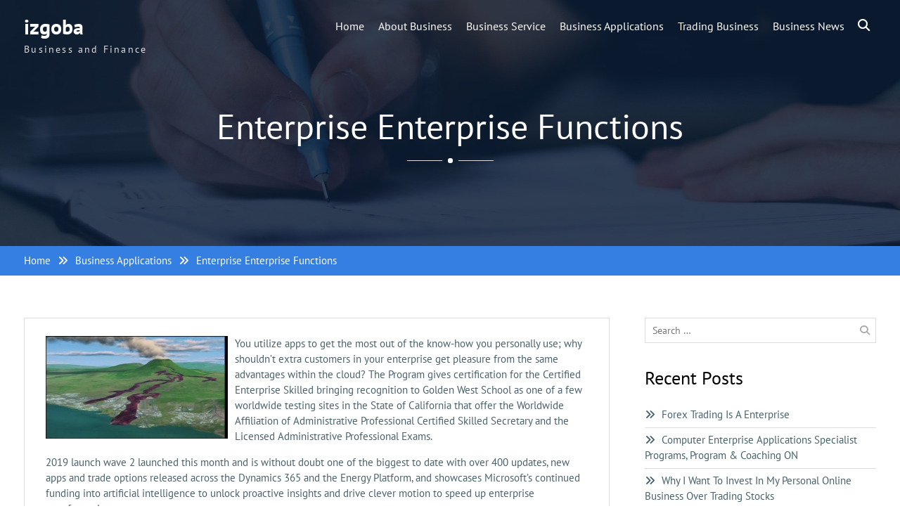

--- FILE ---
content_type: text/html; charset=UTF-8
request_url: https://izgoba.com/enterprise-enterprise-functions/
body_size: 8512
content:
<!DOCTYPE html> <html lang="en-US"><head>
	    <meta charset="UTF-8">
    <meta name="viewport" content="width=device-width, initial-scale=1">
    <link rel="profile" href="https://gmpg.org/xfn/11">
    <link rel="pingback" href="https://izgoba.com/xmlrpc.php">
    
<meta name='robots' content='index, follow, max-image-preview:large, max-snippet:-1, max-video-preview:-1' />

	<!-- This site is optimized with the Yoast SEO plugin v26.5 - https://yoast.com/wordpress/plugins/seo/ -->
	<title>Enterprise Enterprise Functions - izgoba</title>
	<link rel="canonical" href="https://izgoba.com/enterprise-enterprise-functions/" />
	<meta property="og:locale" content="en_US" />
	<meta property="og:type" content="article" />
	<meta property="og:title" content="Enterprise Enterprise Functions - izgoba" />
	<meta property="og:description" content="You utilize apps to get the most out of the know-how you personally use; why shouldn&#8217;t extra customers in your enterprise get pleasure from the same advantages within the cloud? The Program gives certification for the Certified Enterprise Skilled bringing recognition to Golden West School as one of a few worldwide testing sites in the State [&hellip;]" />
	<meta property="og:url" content="https://izgoba.com/enterprise-enterprise-functions/" />
	<meta property="og:site_name" content="izgoba" />
	<meta property="article:published_time" content="2023-04-02T05:55:25+00:00" />
	<meta property="article:modified_time" content="2023-04-20T07:36:43+00:00" />
	<meta property="og:image" content="http://www.esa.int/var/esa/storage/images/esa_multimedia/videos/2003/06/natural_disasters_-_animation_presentations/11203332-5-eng-GB/Natural_Disasters_-_Animation_Presentations_focuson.jpg" />
	<meta name="author" content="Michael" />
	<meta name="twitter:card" content="summary_large_image" />
	<meta name="twitter:label1" content="Written by" />
	<meta name="twitter:data1" content="Michael" />
	<meta name="twitter:label2" content="Est. reading time" />
	<meta name="twitter:data2" content="1 minute" />
	<script type="application/ld+json" class="yoast-schema-graph">{"@context":"https://schema.org","@graph":[{"@type":"WebPage","@id":"https://izgoba.com/enterprise-enterprise-functions/","url":"https://izgoba.com/enterprise-enterprise-functions/","name":"Enterprise Enterprise Functions - izgoba","isPartOf":{"@id":"https://izgoba.com/#website"},"primaryImageOfPage":{"@id":"https://izgoba.com/enterprise-enterprise-functions/#primaryimage"},"image":{"@id":"https://izgoba.com/enterprise-enterprise-functions/#primaryimage"},"thumbnailUrl":"http://www.esa.int/var/esa/storage/images/esa_multimedia/videos/2003/06/natural_disasters_-_animation_presentations/11203332-5-eng-GB/Natural_Disasters_-_Animation_Presentations_focuson.jpg","datePublished":"2023-04-02T05:55:25+00:00","dateModified":"2023-04-20T07:36:43+00:00","author":{"@id":"https://izgoba.com/#/schema/person/16888c723119107be3bf385d9b650989"},"breadcrumb":{"@id":"https://izgoba.com/enterprise-enterprise-functions/#breadcrumb"},"inLanguage":"en-US","potentialAction":[{"@type":"ReadAction","target":["https://izgoba.com/enterprise-enterprise-functions/"]}]},{"@type":"ImageObject","inLanguage":"en-US","@id":"https://izgoba.com/enterprise-enterprise-functions/#primaryimage","url":"http://www.esa.int/var/esa/storage/images/esa_multimedia/videos/2003/06/natural_disasters_-_animation_presentations/11203332-5-eng-GB/Natural_Disasters_-_Animation_Presentations_focuson.jpg","contentUrl":"http://www.esa.int/var/esa/storage/images/esa_multimedia/videos/2003/06/natural_disasters_-_animation_presentations/11203332-5-eng-GB/Natural_Disasters_-_Animation_Presentations_focuson.jpg"},{"@type":"BreadcrumbList","@id":"https://izgoba.com/enterprise-enterprise-functions/#breadcrumb","itemListElement":[{"@type":"ListItem","position":1,"name":"Home","item":"https://izgoba.com/"},{"@type":"ListItem","position":2,"name":"Enterprise Enterprise Functions"}]},{"@type":"WebSite","@id":"https://izgoba.com/#website","url":"https://izgoba.com/","name":"izgoba","description":"Business and Finance","potentialAction":[{"@type":"SearchAction","target":{"@type":"EntryPoint","urlTemplate":"https://izgoba.com/?s={search_term_string}"},"query-input":{"@type":"PropertyValueSpecification","valueRequired":true,"valueName":"search_term_string"}}],"inLanguage":"en-US"},{"@type":"Person","@id":"https://izgoba.com/#/schema/person/16888c723119107be3bf385d9b650989","name":"Michael","image":{"@type":"ImageObject","inLanguage":"en-US","@id":"https://izgoba.com/#/schema/person/image/","url":"https://secure.gravatar.com/avatar/67a0ad7af37b25a80c3fc4ac41b4d783f32b6926470c14e85a83f6fde580f635?s=96&d=mm&r=g","contentUrl":"https://secure.gravatar.com/avatar/67a0ad7af37b25a80c3fc4ac41b4d783f32b6926470c14e85a83f6fde580f635?s=96&d=mm&r=g","caption":"Michael"},"url":"https://izgoba.com/author/admin/"}]}</script>
	<!-- / Yoast SEO plugin. -->


<link rel="alternate" type="application/rss+xml" title="izgoba &raquo; Feed" href="https://izgoba.com/feed/" />
<link rel="alternate" title="oEmbed (JSON)" type="application/json+oembed" href="https://izgoba.com/wp-json/oembed/1.0/embed?url=https%3A%2F%2Fizgoba.com%2Fenterprise-enterprise-functions%2F" />
<link rel="alternate" title="oEmbed (XML)" type="text/xml+oembed" href="https://izgoba.com/wp-json/oembed/1.0/embed?url=https%3A%2F%2Fizgoba.com%2Fenterprise-enterprise-functions%2F&#038;format=xml" />
<style id='wp-img-auto-sizes-contain-inline-css' type='text/css'>
img:is([sizes=auto i],[sizes^="auto," i]){contain-intrinsic-size:3000px 1500px}
/*# sourceURL=wp-img-auto-sizes-contain-inline-css */
</style>

<style id='wp-emoji-styles-inline-css' type='text/css'>

	img.wp-smiley, img.emoji {
		display: inline !important;
		border: none !important;
		box-shadow: none !important;
		height: 1em !important;
		width: 1em !important;
		margin: 0 0.07em !important;
		vertical-align: -0.1em !important;
		background: none !important;
		padding: 0 !important;
	}
/*# sourceURL=wp-emoji-styles-inline-css */
</style>
<link rel='stylesheet' id='bizroot-fonts-css' href='https://izgoba.com/wp-content/fonts/da90d43b0c0a6f33d36ad4927a4e7393.css' type='text/css' media='all' />
<link rel='stylesheet' id='bizroot-font-awesome-css' href='https://izgoba.com/wp-content/themes/bizroot/third-party/font-awesome/css/all.min.css' type='text/css' media='all' />
<link rel='stylesheet' id='jquery-sidr-css' href='https://izgoba.com/wp-content/themes/bizroot/third-party/sidr/css/jquery.sidr.dark.min.css' type='text/css' media='all' />
<link rel='stylesheet' id='bizroot-style-css' href='https://izgoba.com/wp-content/themes/bizroot/style.css' type='text/css' media='all' />
<link rel='stylesheet' id='bizroot-block-style-css' href='https://izgoba.com/wp-content/themes/bizroot/css/blocks.css' type='text/css' media='all' />
<script type="text/javascript" src="https://izgoba.com/wp-includes/js/jquery/jquery.min.js" id="jquery-core-js"></script>
<script type="text/javascript" src="https://izgoba.com/wp-includes/js/jquery/jquery-migrate.min.js" id="jquery-migrate-js"></script>
<link rel="https://api.w.org/" href="https://izgoba.com/wp-json/" /><link rel="alternate" title="JSON" type="application/json" href="https://izgoba.com/wp-json/wp/v2/posts/848" /><link rel="EditURI" type="application/rsd+xml" title="RSD" href="https://izgoba.com/xmlrpc.php?rsd" />
<meta name="generator" content="WordPress 6.9" />
<link rel='shortlink' href='https://izgoba.com/?p=848' />
<meta name="google-site-verification" content="O-McXvsHxa1tFdiNPHPBpXj2jf2uKVLR06zvb4xWZPM" /><!-- MagenetMonetization V: 1.0.29.3--><!-- MagenetMonetization 1 --><!-- MagenetMonetization 1.1 --><link rel="icon" href="https://izgoba.com/wp-content/uploads/2021/01/cropped-95-32x32.jpg" sizes="32x32" />
<link rel="icon" href="https://izgoba.com/wp-content/uploads/2021/01/cropped-95-192x192.jpg" sizes="192x192" />
<link rel="apple-touch-icon" href="https://izgoba.com/wp-content/uploads/2021/01/cropped-95-180x180.jpg" />
<meta name="msapplication-TileImage" content="https://izgoba.com/wp-content/uploads/2021/01/cropped-95-270x270.jpg" />
</head>

<body class="wp-singular post-template-default single single-post postid-848 single-format-standard wp-embed-responsive wp-theme-bizroot global-layout-right-sidebar header-overlap">


	    <div id="page" class="hfeed site">
    <a class="skip-link screen-reader-text" href="#content">Skip to content</a>		<a id="mobile-trigger" href="#mob-menu"><i class="fa fa-bars"></i></a>
		<div id="mob-menu">
			<ul id="menu-top-menu" class="menu"><li id="menu-item-19" class="menu-item menu-item-type-custom menu-item-object-custom menu-item-home menu-item-19"><a href="https://izgoba.com">Home</a></li>
<li id="menu-item-737" class="menu-item menu-item-type-taxonomy menu-item-object-category menu-item-737"><a href="https://izgoba.com/category/about-business/">About Business</a></li>
<li id="menu-item-738" class="menu-item menu-item-type-taxonomy menu-item-object-category menu-item-738"><a href="https://izgoba.com/category/business-service/">Business Service</a></li>
<li id="menu-item-739" class="menu-item menu-item-type-taxonomy menu-item-object-category current-post-ancestor current-menu-parent current-post-parent menu-item-739"><a href="https://izgoba.com/category/business-applications/">Business Applications</a></li>
<li id="menu-item-740" class="menu-item menu-item-type-taxonomy menu-item-object-category menu-item-740"><a href="https://izgoba.com/category/trading-business/">Trading Business</a></li>
<li id="menu-item-5034" class="menu-item menu-item-type-taxonomy menu-item-object-category menu-item-5034"><a href="https://izgoba.com/category/business-news-92/">Business News</a></li>
</ul>		</div><!-- #mob-menu -->
		
    <header id="masthead" class="site-header" role="banner"><div class="container">			    <div class="site-branding">

			
													<div id="site-identity">
																		<p class="site-title"><a href="https://izgoba.com/" rel="home">izgoba</a></p>
																						<p class="site-description">Business and Finance</p>
									</div><!-- #site-identity -->
				    </div><!-- .site-branding -->
    		    	    	<div class="header-search-box">
		    	<a href="#" class="search-icon"><i class="fa fa-search"></i></a>
		    	<div class="search-box-wrap">
		    		
<form role="search" method="get" class="search-form" action="https://izgoba.com/">
	<label>
		<span class="screen-reader-text">Search for:</span>
		<input type="search" class="search-field" placeholder="Search &hellip;" value="" name="s" />
	</label>
	<input type="submit" class="search-submit" value="&#xf002;" />
</form>
		    	</div><!-- .search-box-wrap -->
		    </div><!-- .header-search-box -->
			    <div id="main-nav">
	        <nav id="site-navigation" class="main-navigation" role="navigation">
	            <div class="wrap-menu-content">
					<div class="menu-top-menu-container"><ul id="primary-menu" class="menu"><li class="menu-item menu-item-type-custom menu-item-object-custom menu-item-home menu-item-19"><a href="https://izgoba.com">Home</a></li>
<li class="menu-item menu-item-type-taxonomy menu-item-object-category menu-item-737"><a href="https://izgoba.com/category/about-business/">About Business</a></li>
<li class="menu-item menu-item-type-taxonomy menu-item-object-category menu-item-738"><a href="https://izgoba.com/category/business-service/">Business Service</a></li>
<li class="menu-item menu-item-type-taxonomy menu-item-object-category current-post-ancestor current-menu-parent current-post-parent menu-item-739"><a href="https://izgoba.com/category/business-applications/">Business Applications</a></li>
<li class="menu-item menu-item-type-taxonomy menu-item-object-category menu-item-740"><a href="https://izgoba.com/category/trading-business/">Trading Business</a></li>
<li class="menu-item menu-item-type-taxonomy menu-item-object-category menu-item-5034"><a href="https://izgoba.com/category/business-news-92/">Business News</a></li>
</ul></div>	            </div><!-- .menu-content -->
	        </nav><!-- #site-navigation -->
	    </div> <!-- #main-nav -->
	        </div><!-- .container --></header><!-- #masthead -->
			<div id="custom-header"  style="background-image:url(https://izgoba.com/wp-content/themes/bizroot/images/header-banner.jpg);background-size:cover;" >
			<div class="container">
						<div class="header-content">
							<h1 class="page-title">				Enterprise Enterprise Functions				</h1>				<span class="separator"></span>
			        </div><!-- .header-content -->
					</div><!-- .container -->
		</div><!-- #custom-header -->
		<div id="breadcrumb"><div class="container"><div role="navigation" aria-label="Breadcrumbs" class="breadcrumb-trail breadcrumbs" itemprop="breadcrumb"><ul class="trail-items" itemscope itemtype="http://schema.org/BreadcrumbList"><meta name="numberOfItems" content="3" /><meta name="itemListOrder" content="Ascending" /><li itemprop="itemListElement" itemscope itemtype="http://schema.org/ListItem" class="trail-item trail-begin"><a href="https://izgoba.com" rel="home"><span itemprop="name">Home</span></a><meta itemprop="position" content="1" /></li><li itemprop="itemListElement" itemscope itemtype="http://schema.org/ListItem" class="trail-item"><a href="https://izgoba.com/category/business-applications/"><span itemprop="name">Business Applications</span></a><meta itemprop="position" content="2" /></li><li itemprop="itemListElement" itemscope itemtype="http://schema.org/ListItem" class="trail-item trail-end"><span itemprop="name">Enterprise Enterprise Functions</span><meta itemprop="position" content="3" /></li></ul></div></div><!-- .container --></div><!-- #breadcrumb --><div id="content" class="site-content"><div class="container"><div class="inner-wrapper">    
	<div id="primary" class="content-area">
		<main id="main" class="site-main" role="main">

		
			
<article id="post-848" class="post-848 post type-post status-publish format-standard hentry category-business-applications tag-enterprise tag-functions">
    
	<div class="entry-content-wrapper">
		<div class="entry-content">
			<p><img decoding="async" class="wp-post-image" style="float: left; margin-right: 10px;" src="http://www.esa.int/var/esa/storage/images/esa_multimedia/videos/2003/06/natural_disasters_-_animation_presentations/11203332-5-eng-GB/Natural_Disasters_-_Animation_Presentations_focuson.jpg" alt="Business Applications" width="259px" />You utilize apps to get the most out of the know-how you personally use; why shouldn&#8217;t extra customers in your enterprise get pleasure from the same advantages within the cloud? The Program gives certification for the Certified Enterprise Skilled bringing recognition to Golden West School as one of a few worldwide testing sites in the State of California that offer the Worldwide Affiliation of Administrative Professional Certified Skilled Secretary and the Licensed Administrative Professional Exams.</p>
<p>2019 launch wave 2 launched this month and is without doubt one of the biggest to date with over 400 updates, new apps and trade options released across the Dynamics 365 and the Energy Platform, and showcases Microsoft&#8217;s continued funding into artificial intelligence to unlock proactive insights and drive clever motion to speed up enterprise transformation.</p>
<p>Google Analytics: Google Analytics will help you to to find out the important thing phrases you rank for, how lots website guests your get, their conduct, place, most visited pages, the time they spend in your posts, and social media site guests.</p>
<p>Digital media conduct depends upon the level of social have an effect on perceived by a person, it will likely be thought-about part of associative finding out and relies on social cognitive precept which mentions that the setting and conduct are those that influence actions ( Bandura, 1977 , Réale et al., 2007 ).</p>
<p>Promoting Skilled is a digital market and on-line promoting best multi vendor wordpress theme 2016 3a WordPress theme with 7 demos.Posted on Could 19 2016 by Marisa Tracie in Weblog Enterprise Enchancment WordPress As we talk we dwell in social media market now now we have now gone from paper flyers to on-line adverts and inside the final word 12 months on-line product gross sales have skyrocketed on account of social media selling accessible to.</p>
					</div><!-- .entry-content -->
	</div><!-- .entry-content-wrapper -->

	<footer class="entry-footer">
		<span class="posted-on"><a href="https://izgoba.com/enterprise-enterprise-functions/" rel="bookmark"><time class="entry-date published" datetime="2023-04-02T05:55:25+00:00">April 2, 2023</time><time class="updated" datetime="2023-04-20T07:36:43+00:00">April 20, 2023</time></a></span><span class="byline"> <span class="author vcard"><a class="url fn n" href="https://izgoba.com/author/admin/">Michael</a></span></span><span class="cat-links"><a href="https://izgoba.com/category/business-applications/" rel="category tag">Business Applications</a></span><span class="tags-links"><a href="https://izgoba.com/tag/enterprise/" rel="tag">enterprise</a>, <a href="https://izgoba.com/tag/functions/" rel="tag">functions</a></span>	</footer><!-- .entry-footer -->

</article><!-- #post-## -->

			
	<nav class="navigation post-navigation" aria-label="Posts">
		<h2 class="screen-reader-text">Post navigation</h2>
		<div class="nav-links"><div class="nav-previous"><a href="https://izgoba.com/you-may-very-well-interact-more-with-instructors/" rel="prev"><span class="meta-nav" aria-hidden="true">Previous</span> <span class="screen-reader-text">Previous post:</span> <span class="post-title">You may very well interact more with instructors</span></a></div><div class="nav-next"><a href="https://izgoba.com/by-incorporating-digital-media-components-into-the-problem/" rel="next"><span class="meta-nav" aria-hidden="true">Next</span> <span class="screen-reader-text">Next post:</span> <span class="post-title">By incorporating digital media components into the problem</span></a></div></div>
	</nav>
			
		
		</main><!-- #main -->
	</div><!-- #primary -->

<!-- MagenetMonetization 4 --><div id="sidebar-primary" class="widget-area sidebar" role="complementary">
			<!-- MagenetMonetization 5 --><aside id="search-2" class="widget widget_search">
<form role="search" method="get" class="search-form" action="https://izgoba.com/">
	<label>
		<span class="screen-reader-text">Search for:</span>
		<input type="search" class="search-field" placeholder="Search &hellip;" value="" name="s" />
	</label>
	<input type="submit" class="search-submit" value="&#xf002;" />
</form>
</aside><!-- MagenetMonetization 5 -->
		<aside id="recent-posts-2" class="widget widget_recent_entries">
		<h2 class="widget-title">Recent Posts</h2>
		<ul>
											<li>
					<a href="https://izgoba.com/forex-trading-is-a-enterprise/">Forex Trading Is A Enterprise</a>
									</li>
											<li>
					<a href="https://izgoba.com/computer-enterprise-applications-specialist-programs-program-coaching-on/">Computer Enterprise Applications Specialist Programs, Program &#038; Coaching ON</a>
									</li>
											<li>
					<a href="https://izgoba.com/why-i-want-to-invest-in-my-personal-online-business-over-trading-stocks/">Why I Want To Invest In My Personal Online Business Over Trading Stocks</a>
									</li>
											<li>
					<a href="https://izgoba.com/cloud-apps-enterprise-software/">Cloud Apps &#038; Enterprise Software</a>
									</li>
											<li>
					<a href="https://izgoba.com/go-about-business/">Go About Business</a>
									</li>
					</ul>

		</aside><!-- MagenetMonetization 5 --><aside id="archives-2" class="widget widget_archive"><h2 class="widget-title">Archives</h2>
			<ul>
					<li><a href='https://izgoba.com/2026/01/'>January 2026</a></li>
	<li><a href='https://izgoba.com/2025/12/'>December 2025</a></li>
	<li><a href='https://izgoba.com/2025/11/'>November 2025</a></li>
	<li><a href='https://izgoba.com/2025/10/'>October 2025</a></li>
	<li><a href='https://izgoba.com/2025/09/'>September 2025</a></li>
	<li><a href='https://izgoba.com/2025/08/'>August 2025</a></li>
	<li><a href='https://izgoba.com/2025/07/'>July 2025</a></li>
	<li><a href='https://izgoba.com/2025/06/'>June 2025</a></li>
	<li><a href='https://izgoba.com/2025/05/'>May 2025</a></li>
	<li><a href='https://izgoba.com/2025/04/'>April 2025</a></li>
	<li><a href='https://izgoba.com/2025/03/'>March 2025</a></li>
	<li><a href='https://izgoba.com/2025/02/'>February 2025</a></li>
	<li><a href='https://izgoba.com/2025/01/'>January 2025</a></li>
	<li><a href='https://izgoba.com/2024/06/'>June 2024</a></li>
	<li><a href='https://izgoba.com/2024/05/'>May 2024</a></li>
	<li><a href='https://izgoba.com/2024/04/'>April 2024</a></li>
	<li><a href='https://izgoba.com/2024/03/'>March 2024</a></li>
	<li><a href='https://izgoba.com/2024/02/'>February 2024</a></li>
	<li><a href='https://izgoba.com/2024/01/'>January 2024</a></li>
	<li><a href='https://izgoba.com/2023/12/'>December 2023</a></li>
	<li><a href='https://izgoba.com/2023/11/'>November 2023</a></li>
	<li><a href='https://izgoba.com/2023/10/'>October 2023</a></li>
	<li><a href='https://izgoba.com/2023/09/'>September 2023</a></li>
	<li><a href='https://izgoba.com/2023/08/'>August 2023</a></li>
	<li><a href='https://izgoba.com/2023/07/'>July 2023</a></li>
	<li><a href='https://izgoba.com/2023/06/'>June 2023</a></li>
	<li><a href='https://izgoba.com/2023/05/'>May 2023</a></li>
	<li><a href='https://izgoba.com/2023/04/'>April 2023</a></li>
	<li><a href='https://izgoba.com/2023/03/'>March 2023</a></li>
	<li><a href='https://izgoba.com/2023/02/'>February 2023</a></li>
	<li><a href='https://izgoba.com/2023/01/'>January 2023</a></li>
	<li><a href='https://izgoba.com/2022/12/'>December 2022</a></li>
	<li><a href='https://izgoba.com/2022/11/'>November 2022</a></li>
	<li><a href='https://izgoba.com/2022/10/'>October 2022</a></li>
	<li><a href='https://izgoba.com/2022/09/'>September 2022</a></li>
	<li><a href='https://izgoba.com/2022/08/'>August 2022</a></li>
	<li><a href='https://izgoba.com/2022/07/'>July 2022</a></li>
	<li><a href='https://izgoba.com/2022/06/'>June 2022</a></li>
	<li><a href='https://izgoba.com/2022/05/'>May 2022</a></li>
	<li><a href='https://izgoba.com/2022/04/'>April 2022</a></li>
	<li><a href='https://izgoba.com/2022/03/'>March 2022</a></li>
	<li><a href='https://izgoba.com/2022/02/'>February 2022</a></li>
	<li><a href='https://izgoba.com/2022/01/'>January 2022</a></li>
	<li><a href='https://izgoba.com/2021/12/'>December 2021</a></li>
	<li><a href='https://izgoba.com/2021/11/'>November 2021</a></li>
	<li><a href='https://izgoba.com/2021/10/'>October 2021</a></li>
	<li><a href='https://izgoba.com/2021/09/'>September 2021</a></li>
	<li><a href='https://izgoba.com/2021/08/'>August 2021</a></li>
	<li><a href='https://izgoba.com/2021/07/'>July 2021</a></li>
	<li><a href='https://izgoba.com/2021/06/'>June 2021</a></li>
	<li><a href='https://izgoba.com/2021/05/'>May 2021</a></li>
	<li><a href='https://izgoba.com/2021/04/'>April 2021</a></li>
	<li><a href='https://izgoba.com/2021/03/'>March 2021</a></li>
	<li><a href='https://izgoba.com/2021/02/'>February 2021</a></li>
	<li><a href='https://izgoba.com/2021/01/'>January 2021</a></li>
	<li><a href='https://izgoba.com/2020/12/'>December 2020</a></li>
	<li><a href='https://izgoba.com/2020/11/'>November 2020</a></li>
	<li><a href='https://izgoba.com/2020/10/'>October 2020</a></li>
	<li><a href='https://izgoba.com/2020/09/'>September 2020</a></li>
	<li><a href='https://izgoba.com/2020/08/'>August 2020</a></li>
	<li><a href='https://izgoba.com/2020/07/'>July 2020</a></li>
	<li><a href='https://izgoba.com/2020/06/'>June 2020</a></li>
	<li><a href='https://izgoba.com/2020/05/'>May 2020</a></li>
	<li><a href='https://izgoba.com/2020/04/'>April 2020</a></li>
	<li><a href='https://izgoba.com/2020/03/'>March 2020</a></li>
	<li><a href='https://izgoba.com/2020/02/'>February 2020</a></li>
	<li><a href='https://izgoba.com/2020/01/'>January 2020</a></li>
	<li><a href='https://izgoba.com/2019/12/'>December 2019</a></li>
	<li><a href='https://izgoba.com/2019/11/'>November 2019</a></li>
	<li><a href='https://izgoba.com/2019/10/'>October 2019</a></li>
	<li><a href='https://izgoba.com/2019/09/'>September 2019</a></li>
	<li><a href='https://izgoba.com/2019/08/'>August 2019</a></li>
			</ul>

			</aside><!-- MagenetMonetization 5 --><aside id="categories-2" class="widget widget_categories"><h2 class="widget-title">Categories</h2>
			<ul>
					<li class="cat-item cat-item-544"><a href="https://izgoba.com/category/about-business/">About Business</a>
</li>
	<li class="cat-item cat-item-542"><a href="https://izgoba.com/category/business-applications/">Business Applications</a>
</li>
	<li class="cat-item cat-item-999"><a href="https://izgoba.com/category/business-news-92/">Business News</a>
</li>
	<li class="cat-item cat-item-543"><a href="https://izgoba.com/category/business-service/">Business Service</a>
</li>
	<li class="cat-item cat-item-1"><a href="https://izgoba.com/category/general/">General</a>
</li>
	<li class="cat-item cat-item-541"><a href="https://izgoba.com/category/trading-business/">Trading Business</a>
</li>
			</ul>

			</aside><!-- MagenetMonetization 5 --><aside id="nav_menu-4" class="widget widget_nav_menu"><div class="menu-side-bar-container"><ul id="menu-side-bar" class="menu"><li id="menu-item-104" class="menu-item menu-item-type-post_type menu-item-object-page menu-item-104"><a href="https://izgoba.com/advertise-here/">Advertise here</a></li>
<li id="menu-item-102" class="menu-item menu-item-type-post_type menu-item-object-page menu-item-102"><a href="https://izgoba.com/contact-us/">Contact Us</a></li>
<li id="menu-item-103" class="menu-item menu-item-type-post_type menu-item-object-page menu-item-103"><a href="https://izgoba.com/disclosure-policy/">Disclosure Policy</a></li>
<li id="menu-item-101" class="menu-item menu-item-type-post_type menu-item-object-page menu-item-101"><a href="https://izgoba.com/sitemap/">Sitemap</a></li>
</ul></div></aside><!-- MagenetMonetization 5 --><aside id="calendar-2" class="widget widget_calendar"><div id="calendar_wrap" class="calendar_wrap"><table id="wp-calendar" class="wp-calendar-table">
	<caption>January 2026</caption>
	<thead>
	<tr>
		<th scope="col" aria-label="Monday">M</th>
		<th scope="col" aria-label="Tuesday">T</th>
		<th scope="col" aria-label="Wednesday">W</th>
		<th scope="col" aria-label="Thursday">T</th>
		<th scope="col" aria-label="Friday">F</th>
		<th scope="col" aria-label="Saturday">S</th>
		<th scope="col" aria-label="Sunday">S</th>
	</tr>
	</thead>
	<tbody>
	<tr>
		<td colspan="3" class="pad">&nbsp;</td><td><a href="https://izgoba.com/2026/01/01/" aria-label="Posts published on January 1, 2026">1</a></td><td>2</td><td>3</td><td><a href="https://izgoba.com/2026/01/04/" aria-label="Posts published on January 4, 2026">4</a></td>
	</tr>
	<tr>
		<td>5</td><td>6</td><td><a href="https://izgoba.com/2026/01/07/" aria-label="Posts published on January 7, 2026">7</a></td><td>8</td><td>9</td><td><a href="https://izgoba.com/2026/01/10/" aria-label="Posts published on January 10, 2026">10</a></td><td><a href="https://izgoba.com/2026/01/11/" aria-label="Posts published on January 11, 2026">11</a></td>
	</tr>
	<tr>
		<td>12</td><td>13</td><td>14</td><td><a href="https://izgoba.com/2026/01/15/" aria-label="Posts published on January 15, 2026">15</a></td><td>16</td><td>17</td><td><a href="https://izgoba.com/2026/01/18/" aria-label="Posts published on January 18, 2026">18</a></td>
	</tr>
	<tr>
		<td><a href="https://izgoba.com/2026/01/19/" aria-label="Posts published on January 19, 2026">19</a></td><td>20</td><td>21</td><td>22</td><td id="today"><a href="https://izgoba.com/2026/01/23/" aria-label="Posts published on January 23, 2026">23</a></td><td>24</td><td>25</td>
	</tr>
	<tr>
		<td>26</td><td>27</td><td>28</td><td>29</td><td>30</td><td>31</td>
		<td class="pad" colspan="1">&nbsp;</td>
	</tr>
	</tbody>
	</table><nav aria-label="Previous and next months" class="wp-calendar-nav">
		<span class="wp-calendar-nav-prev"><a href="https://izgoba.com/2025/12/">&laquo; Dec</a></span>
		<span class="pad">&nbsp;</span>
		<span class="wp-calendar-nav-next">&nbsp;</span>
	</nav></div></aside><!-- MagenetMonetization 5 -->	</div><!-- #sidebar-primary -->
<!-- wmm d --></div><!-- .inner-wrapper --></div><!-- .container --></div><!-- #content -->
	<footer id="colophon" class="site-footer" role="contentinfo"><div class="container">    
		<div class="colophon-inner colophon-grid-2">

		    			    <div class="colophon-column">
			    	<div class="copyright">
			    		Copyright &copy; All rights reserved.			    	</div><!-- .copyright -->
			    </div><!-- .colophon-column -->
		    
		    
		    
		    			    <div class="colophon-column">
			    	<div class="site-info">
			    		Bizroot by <a target="_blank" rel="designer" href="https://wenthemes.com/">WEN Themes</a>			    	</div><!-- .site-info -->
			    </div><!-- .colophon-column -->
		    
		</div><!-- .colophon-inner -->

	    	</div><!-- .container --></footer><!-- #colophon -->
</div><!-- #page --><a href="#page" class="scrollup" id="btn-scrollup"><i class="fa fa-angle-up"></i></a>
<script type="speculationrules">
{"prefetch":[{"source":"document","where":{"and":[{"href_matches":"/*"},{"not":{"href_matches":["/wp-*.php","/wp-admin/*","/wp-content/uploads/*","/wp-content/*","/wp-content/plugins/*","/wp-content/themes/bizroot/*","/*\\?(.+)"]}},{"not":{"selector_matches":"a[rel~=\"nofollow\"]"}},{"not":{"selector_matches":".no-prefetch, .no-prefetch a"}}]},"eagerness":"conservative"}]}
</script>
<script type="text/javascript" src="https://izgoba.com/wp-content/themes/bizroot/js/skip-link-focus-fix.min.js" id="bizroot-skip-link-focus-fix-js"></script>
<script type="text/javascript" src="https://izgoba.com/wp-content/themes/bizroot/third-party/cycle2/js/jquery.cycle2.min.js" id="jquery-cycle2-js"></script>
<script type="text/javascript" src="https://izgoba.com/wp-content/themes/bizroot/third-party/sidr/js/jquery.sidr.min.js" id="jquery-sidr-js"></script>
<script type="text/javascript" src="https://izgoba.com/wp-content/themes/bizroot/js/custom.min.js" id="bizroot-custom-js"></script>
<script id="wp-emoji-settings" type="application/json">
{"baseUrl":"https://s.w.org/images/core/emoji/17.0.2/72x72/","ext":".png","svgUrl":"https://s.w.org/images/core/emoji/17.0.2/svg/","svgExt":".svg","source":{"concatemoji":"https://izgoba.com/wp-includes/js/wp-emoji-release.min.js"}}
</script>
<script type="module">
/* <![CDATA[ */
/*! This file is auto-generated */
const a=JSON.parse(document.getElementById("wp-emoji-settings").textContent),o=(window._wpemojiSettings=a,"wpEmojiSettingsSupports"),s=["flag","emoji"];function i(e){try{var t={supportTests:e,timestamp:(new Date).valueOf()};sessionStorage.setItem(o,JSON.stringify(t))}catch(e){}}function c(e,t,n){e.clearRect(0,0,e.canvas.width,e.canvas.height),e.fillText(t,0,0);t=new Uint32Array(e.getImageData(0,0,e.canvas.width,e.canvas.height).data);e.clearRect(0,0,e.canvas.width,e.canvas.height),e.fillText(n,0,0);const a=new Uint32Array(e.getImageData(0,0,e.canvas.width,e.canvas.height).data);return t.every((e,t)=>e===a[t])}function p(e,t){e.clearRect(0,0,e.canvas.width,e.canvas.height),e.fillText(t,0,0);var n=e.getImageData(16,16,1,1);for(let e=0;e<n.data.length;e++)if(0!==n.data[e])return!1;return!0}function u(e,t,n,a){switch(t){case"flag":return n(e,"\ud83c\udff3\ufe0f\u200d\u26a7\ufe0f","\ud83c\udff3\ufe0f\u200b\u26a7\ufe0f")?!1:!n(e,"\ud83c\udde8\ud83c\uddf6","\ud83c\udde8\u200b\ud83c\uddf6")&&!n(e,"\ud83c\udff4\udb40\udc67\udb40\udc62\udb40\udc65\udb40\udc6e\udb40\udc67\udb40\udc7f","\ud83c\udff4\u200b\udb40\udc67\u200b\udb40\udc62\u200b\udb40\udc65\u200b\udb40\udc6e\u200b\udb40\udc67\u200b\udb40\udc7f");case"emoji":return!a(e,"\ud83e\u1fac8")}return!1}function f(e,t,n,a){let r;const o=(r="undefined"!=typeof WorkerGlobalScope&&self instanceof WorkerGlobalScope?new OffscreenCanvas(300,150):document.createElement("canvas")).getContext("2d",{willReadFrequently:!0}),s=(o.textBaseline="top",o.font="600 32px Arial",{});return e.forEach(e=>{s[e]=t(o,e,n,a)}),s}function r(e){var t=document.createElement("script");t.src=e,t.defer=!0,document.head.appendChild(t)}a.supports={everything:!0,everythingExceptFlag:!0},new Promise(t=>{let n=function(){try{var e=JSON.parse(sessionStorage.getItem(o));if("object"==typeof e&&"number"==typeof e.timestamp&&(new Date).valueOf()<e.timestamp+604800&&"object"==typeof e.supportTests)return e.supportTests}catch(e){}return null}();if(!n){if("undefined"!=typeof Worker&&"undefined"!=typeof OffscreenCanvas&&"undefined"!=typeof URL&&URL.createObjectURL&&"undefined"!=typeof Blob)try{var e="postMessage("+f.toString()+"("+[JSON.stringify(s),u.toString(),c.toString(),p.toString()].join(",")+"));",a=new Blob([e],{type:"text/javascript"});const r=new Worker(URL.createObjectURL(a),{name:"wpTestEmojiSupports"});return void(r.onmessage=e=>{i(n=e.data),r.terminate(),t(n)})}catch(e){}i(n=f(s,u,c,p))}t(n)}).then(e=>{for(const n in e)a.supports[n]=e[n],a.supports.everything=a.supports.everything&&a.supports[n],"flag"!==n&&(a.supports.everythingExceptFlag=a.supports.everythingExceptFlag&&a.supports[n]);var t;a.supports.everythingExceptFlag=a.supports.everythingExceptFlag&&!a.supports.flag,a.supports.everything||((t=a.source||{}).concatemoji?r(t.concatemoji):t.wpemoji&&t.twemoji&&(r(t.twemoji),r(t.wpemoji)))});
//# sourceURL=https://izgoba.com/wp-includes/js/wp-emoji-loader.min.js
/* ]]> */
</script>
<div class="mads-block"></div><script defer src="https://static.cloudflareinsights.com/beacon.min.js/vcd15cbe7772f49c399c6a5babf22c1241717689176015" integrity="sha512-ZpsOmlRQV6y907TI0dKBHq9Md29nnaEIPlkf84rnaERnq6zvWvPUqr2ft8M1aS28oN72PdrCzSjY4U6VaAw1EQ==" data-cf-beacon='{"version":"2024.11.0","token":"aca7ab2811654ee69320360f8009934c","r":1,"server_timing":{"name":{"cfCacheStatus":true,"cfEdge":true,"cfExtPri":true,"cfL4":true,"cfOrigin":true,"cfSpeedBrain":true},"location_startswith":null}}' crossorigin="anonymous"></script>
</body>
</html>
<div class="mads-block"></div>

<!-- Page cached by LiteSpeed Cache 7.6.2 on 2026-01-23 06:02:11 -->